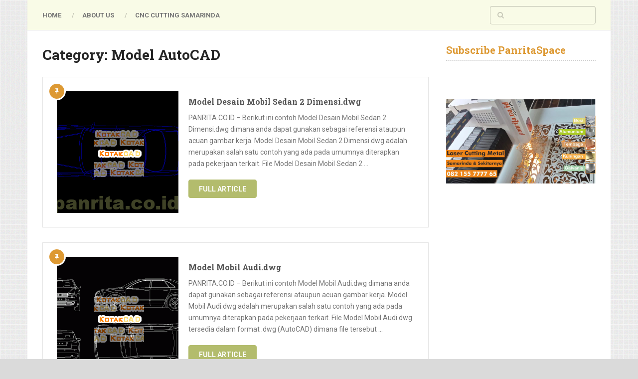

--- FILE ---
content_type: text/html; charset=UTF-8
request_url: https://panrita.co.id/kategori/model-autocad
body_size: 10828
content:
<!DOCTYPE html>
<html class="no-js" lang="en-US">
<head itemscope itemtype="http://schema.org/WebSite">
	<script data-ad-client="ca-pub-7139172517790989" async src="https://pagead2.googlesyndication.com/pagead/js/adsbygoogle.js"></script>
	
	<meta charset="UTF-8">
	<!-- Always force latest IE rendering engine (even in intranet) & Chrome Frame -->
	<!--[if IE ]>
	<meta http-equiv="X-UA-Compatible" content="IE=edge,chrome=1">
	<![endif]-->
	<link rel="profile" href="http://gmpg.org/xfn/11" />
	
		
		
		
					<meta name="viewport" content="width=device-width, initial-scale=1">
			<meta name="apple-mobile-web-app-capable" content="yes">
			<meta name="apple-mobile-web-app-status-bar-style" content="black">
		
							
		<meta itemprop="name" content="Panrita Space" />
		<meta itemprop="url" content="https://panrita.co.id" />

			<link rel="pingback" href="https://panrita.co.id/xmlrpc.php" />
	<title>Model AutoCAD Archives - Panrita Space</title>
<meta name='robots' content='max-image-preview:large' />
	<style>img:is([sizes="auto" i], [sizes^="auto," i]) { contain-intrinsic-size: 3000px 1500px }</style>
	<script type="text/javascript">document.documentElement.className = document.documentElement.className.replace( /\bno-js\b/,'js' );</script>
<!-- This site is optimized with the Yoast SEO plugin v13.3 - https://yoast.com/wordpress/plugins/seo/ -->
<meta name="robots" content="max-snippet:-1, max-image-preview:large, max-video-preview:-1"/>
<link rel="canonical" href="https://panrita.co.id/kategori/model-autocad" />
<meta property="og:locale" content="en_US" />
<meta property="og:type" content="object" />
<meta property="og:title" content="Model AutoCAD Archives - Panrita Space" />
<meta property="og:url" content="https://panrita.co.id/kategori/model-autocad" />
<meta property="og:site_name" content="Panrita Space" />
<meta name="twitter:card" content="summary_large_image" />
<meta name="twitter:title" content="Model AutoCAD Archives - Panrita Space" />
<script type='application/ld+json' class='yoast-schema-graph yoast-schema-graph--main'>{"@context":"https://schema.org","@graph":[{"@type":"WebSite","@id":"https://panrita.co.id/#website","url":"https://panrita.co.id/","name":"Panritas BLOG","inLanguage":"en-US","description":"Panrita&#039;s BLOG","publisher":{"@id":"https://panrita.co.id/#/schema/person/"},"potentialAction":[{"@type":"SearchAction","target":"https://panrita.co.id/?s={search_term_string}","query-input":"required name=search_term_string"}]},{"@type":"CollectionPage","@id":"https://panrita.co.id/kategori/model-autocad#webpage","url":"https://panrita.co.id/kategori/model-autocad","name":"Model AutoCAD Archives - Panrita Space","isPartOf":{"@id":"https://panrita.co.id/#website"},"inLanguage":"en-US"}]}</script>
<!-- / Yoast SEO plugin. -->

<link rel='dns-prefetch' href='//www.google.com' />
<link rel="alternate" type="application/rss+xml" title="Panrita Space &raquo; Feed" href="https://panrita.co.id/feed" />
<link rel="alternate" type="application/rss+xml" title="Panrita Space &raquo; Comments Feed" href="https://panrita.co.id/comments/feed" />
<link rel="alternate" type="application/rss+xml" title="Panrita Space &raquo; Model AutoCAD Category Feed" href="https://panrita.co.id/kategori/model-autocad/feed" />
<script type="text/javascript">
/* <![CDATA[ */
window._wpemojiSettings = {"baseUrl":"https:\/\/s.w.org\/images\/core\/emoji\/16.0.1\/72x72\/","ext":".png","svgUrl":"https:\/\/s.w.org\/images\/core\/emoji\/16.0.1\/svg\/","svgExt":".svg","source":{"concatemoji":"https:\/\/panrita.co.id\/wp-includes\/js\/wp-emoji-release.min.js"}};
/*! This file is auto-generated */
!function(s,n){var o,i,e;function c(e){try{var t={supportTests:e,timestamp:(new Date).valueOf()};sessionStorage.setItem(o,JSON.stringify(t))}catch(e){}}function p(e,t,n){e.clearRect(0,0,e.canvas.width,e.canvas.height),e.fillText(t,0,0);var t=new Uint32Array(e.getImageData(0,0,e.canvas.width,e.canvas.height).data),a=(e.clearRect(0,0,e.canvas.width,e.canvas.height),e.fillText(n,0,0),new Uint32Array(e.getImageData(0,0,e.canvas.width,e.canvas.height).data));return t.every(function(e,t){return e===a[t]})}function u(e,t){e.clearRect(0,0,e.canvas.width,e.canvas.height),e.fillText(t,0,0);for(var n=e.getImageData(16,16,1,1),a=0;a<n.data.length;a++)if(0!==n.data[a])return!1;return!0}function f(e,t,n,a){switch(t){case"flag":return n(e,"\ud83c\udff3\ufe0f\u200d\u26a7\ufe0f","\ud83c\udff3\ufe0f\u200b\u26a7\ufe0f")?!1:!n(e,"\ud83c\udde8\ud83c\uddf6","\ud83c\udde8\u200b\ud83c\uddf6")&&!n(e,"\ud83c\udff4\udb40\udc67\udb40\udc62\udb40\udc65\udb40\udc6e\udb40\udc67\udb40\udc7f","\ud83c\udff4\u200b\udb40\udc67\u200b\udb40\udc62\u200b\udb40\udc65\u200b\udb40\udc6e\u200b\udb40\udc67\u200b\udb40\udc7f");case"emoji":return!a(e,"\ud83e\udedf")}return!1}function g(e,t,n,a){var r="undefined"!=typeof WorkerGlobalScope&&self instanceof WorkerGlobalScope?new OffscreenCanvas(300,150):s.createElement("canvas"),o=r.getContext("2d",{willReadFrequently:!0}),i=(o.textBaseline="top",o.font="600 32px Arial",{});return e.forEach(function(e){i[e]=t(o,e,n,a)}),i}function t(e){var t=s.createElement("script");t.src=e,t.defer=!0,s.head.appendChild(t)}"undefined"!=typeof Promise&&(o="wpEmojiSettingsSupports",i=["flag","emoji"],n.supports={everything:!0,everythingExceptFlag:!0},e=new Promise(function(e){s.addEventListener("DOMContentLoaded",e,{once:!0})}),new Promise(function(t){var n=function(){try{var e=JSON.parse(sessionStorage.getItem(o));if("object"==typeof e&&"number"==typeof e.timestamp&&(new Date).valueOf()<e.timestamp+604800&&"object"==typeof e.supportTests)return e.supportTests}catch(e){}return null}();if(!n){if("undefined"!=typeof Worker&&"undefined"!=typeof OffscreenCanvas&&"undefined"!=typeof URL&&URL.createObjectURL&&"undefined"!=typeof Blob)try{var e="postMessage("+g.toString()+"("+[JSON.stringify(i),f.toString(),p.toString(),u.toString()].join(",")+"));",a=new Blob([e],{type:"text/javascript"}),r=new Worker(URL.createObjectURL(a),{name:"wpTestEmojiSupports"});return void(r.onmessage=function(e){c(n=e.data),r.terminate(),t(n)})}catch(e){}c(n=g(i,f,p,u))}t(n)}).then(function(e){for(var t in e)n.supports[t]=e[t],n.supports.everything=n.supports.everything&&n.supports[t],"flag"!==t&&(n.supports.everythingExceptFlag=n.supports.everythingExceptFlag&&n.supports[t]);n.supports.everythingExceptFlag=n.supports.everythingExceptFlag&&!n.supports.flag,n.DOMReady=!1,n.readyCallback=function(){n.DOMReady=!0}}).then(function(){return e}).then(function(){var e;n.supports.everything||(n.readyCallback(),(e=n.source||{}).concatemoji?t(e.concatemoji):e.wpemoji&&e.twemoji&&(t(e.twemoji),t(e.wpemoji)))}))}((window,document),window._wpemojiSettings);
/* ]]> */
</script>
<link rel='stylesheet' id='yarppWidgetCss-css' href='https://panrita.co.id/wp-content/plugins/yet-another-related-posts-plugin/style/widget.css' type='text/css' media='all' />
<link rel='stylesheet' id='gsc_style-css' href='https://panrita.co.id/wp-content/plugins/google-custom-search/css/smoothness/jquery-ui.theme.min.css' type='text/css' media='all' />
<link rel='stylesheet' id='gsc_style_search_bar-css' href='http://www.google.com/cse/style/look/minimalist.css' type='text/css' media='all' />
<link rel='stylesheet' id='gsc_style_search_bar_more-css' href='https://panrita.co.id/wp-content/plugins/google-custom-search/css/gsc.css' type='text/css' media='all' />
<style id='wp-emoji-styles-inline-css' type='text/css'>

	img.wp-smiley, img.emoji {
		display: inline !important;
		border: none !important;
		box-shadow: none !important;
		height: 1em !important;
		width: 1em !important;
		margin: 0 0.07em !important;
		vertical-align: -0.1em !important;
		background: none !important;
		padding: 0 !important;
	}
</style>
<link rel='stylesheet' id='wp-block-library-css' href='https://panrita.co.id/wp-includes/css/dist/block-library/style.min.css' type='text/css' media='all' />
<style id='classic-theme-styles-inline-css' type='text/css'>
/*! This file is auto-generated */
.wp-block-button__link{color:#fff;background-color:#32373c;border-radius:9999px;box-shadow:none;text-decoration:none;padding:calc(.667em + 2px) calc(1.333em + 2px);font-size:1.125em}.wp-block-file__button{background:#32373c;color:#fff;text-decoration:none}
</style>
<style id='global-styles-inline-css' type='text/css'>
:root{--wp--preset--aspect-ratio--square: 1;--wp--preset--aspect-ratio--4-3: 4/3;--wp--preset--aspect-ratio--3-4: 3/4;--wp--preset--aspect-ratio--3-2: 3/2;--wp--preset--aspect-ratio--2-3: 2/3;--wp--preset--aspect-ratio--16-9: 16/9;--wp--preset--aspect-ratio--9-16: 9/16;--wp--preset--color--black: #000000;--wp--preset--color--cyan-bluish-gray: #abb8c3;--wp--preset--color--white: #ffffff;--wp--preset--color--pale-pink: #f78da7;--wp--preset--color--vivid-red: #cf2e2e;--wp--preset--color--luminous-vivid-orange: #ff6900;--wp--preset--color--luminous-vivid-amber: #fcb900;--wp--preset--color--light-green-cyan: #7bdcb5;--wp--preset--color--vivid-green-cyan: #00d084;--wp--preset--color--pale-cyan-blue: #8ed1fc;--wp--preset--color--vivid-cyan-blue: #0693e3;--wp--preset--color--vivid-purple: #9b51e0;--wp--preset--gradient--vivid-cyan-blue-to-vivid-purple: linear-gradient(135deg,rgba(6,147,227,1) 0%,rgb(155,81,224) 100%);--wp--preset--gradient--light-green-cyan-to-vivid-green-cyan: linear-gradient(135deg,rgb(122,220,180) 0%,rgb(0,208,130) 100%);--wp--preset--gradient--luminous-vivid-amber-to-luminous-vivid-orange: linear-gradient(135deg,rgba(252,185,0,1) 0%,rgba(255,105,0,1) 100%);--wp--preset--gradient--luminous-vivid-orange-to-vivid-red: linear-gradient(135deg,rgba(255,105,0,1) 0%,rgb(207,46,46) 100%);--wp--preset--gradient--very-light-gray-to-cyan-bluish-gray: linear-gradient(135deg,rgb(238,238,238) 0%,rgb(169,184,195) 100%);--wp--preset--gradient--cool-to-warm-spectrum: linear-gradient(135deg,rgb(74,234,220) 0%,rgb(151,120,209) 20%,rgb(207,42,186) 40%,rgb(238,44,130) 60%,rgb(251,105,98) 80%,rgb(254,248,76) 100%);--wp--preset--gradient--blush-light-purple: linear-gradient(135deg,rgb(255,206,236) 0%,rgb(152,150,240) 100%);--wp--preset--gradient--blush-bordeaux: linear-gradient(135deg,rgb(254,205,165) 0%,rgb(254,45,45) 50%,rgb(107,0,62) 100%);--wp--preset--gradient--luminous-dusk: linear-gradient(135deg,rgb(255,203,112) 0%,rgb(199,81,192) 50%,rgb(65,88,208) 100%);--wp--preset--gradient--pale-ocean: linear-gradient(135deg,rgb(255,245,203) 0%,rgb(182,227,212) 50%,rgb(51,167,181) 100%);--wp--preset--gradient--electric-grass: linear-gradient(135deg,rgb(202,248,128) 0%,rgb(113,206,126) 100%);--wp--preset--gradient--midnight: linear-gradient(135deg,rgb(2,3,129) 0%,rgb(40,116,252) 100%);--wp--preset--font-size--small: 13px;--wp--preset--font-size--medium: 20px;--wp--preset--font-size--large: 36px;--wp--preset--font-size--x-large: 42px;--wp--preset--spacing--20: 0.44rem;--wp--preset--spacing--30: 0.67rem;--wp--preset--spacing--40: 1rem;--wp--preset--spacing--50: 1.5rem;--wp--preset--spacing--60: 2.25rem;--wp--preset--spacing--70: 3.38rem;--wp--preset--spacing--80: 5.06rem;--wp--preset--shadow--natural: 6px 6px 9px rgba(0, 0, 0, 0.2);--wp--preset--shadow--deep: 12px 12px 50px rgba(0, 0, 0, 0.4);--wp--preset--shadow--sharp: 6px 6px 0px rgba(0, 0, 0, 0.2);--wp--preset--shadow--outlined: 6px 6px 0px -3px rgba(255, 255, 255, 1), 6px 6px rgba(0, 0, 0, 1);--wp--preset--shadow--crisp: 6px 6px 0px rgba(0, 0, 0, 1);}:where(.is-layout-flex){gap: 0.5em;}:where(.is-layout-grid){gap: 0.5em;}body .is-layout-flex{display: flex;}.is-layout-flex{flex-wrap: wrap;align-items: center;}.is-layout-flex > :is(*, div){margin: 0;}body .is-layout-grid{display: grid;}.is-layout-grid > :is(*, div){margin: 0;}:where(.wp-block-columns.is-layout-flex){gap: 2em;}:where(.wp-block-columns.is-layout-grid){gap: 2em;}:where(.wp-block-post-template.is-layout-flex){gap: 1.25em;}:where(.wp-block-post-template.is-layout-grid){gap: 1.25em;}.has-black-color{color: var(--wp--preset--color--black) !important;}.has-cyan-bluish-gray-color{color: var(--wp--preset--color--cyan-bluish-gray) !important;}.has-white-color{color: var(--wp--preset--color--white) !important;}.has-pale-pink-color{color: var(--wp--preset--color--pale-pink) !important;}.has-vivid-red-color{color: var(--wp--preset--color--vivid-red) !important;}.has-luminous-vivid-orange-color{color: var(--wp--preset--color--luminous-vivid-orange) !important;}.has-luminous-vivid-amber-color{color: var(--wp--preset--color--luminous-vivid-amber) !important;}.has-light-green-cyan-color{color: var(--wp--preset--color--light-green-cyan) !important;}.has-vivid-green-cyan-color{color: var(--wp--preset--color--vivid-green-cyan) !important;}.has-pale-cyan-blue-color{color: var(--wp--preset--color--pale-cyan-blue) !important;}.has-vivid-cyan-blue-color{color: var(--wp--preset--color--vivid-cyan-blue) !important;}.has-vivid-purple-color{color: var(--wp--preset--color--vivid-purple) !important;}.has-black-background-color{background-color: var(--wp--preset--color--black) !important;}.has-cyan-bluish-gray-background-color{background-color: var(--wp--preset--color--cyan-bluish-gray) !important;}.has-white-background-color{background-color: var(--wp--preset--color--white) !important;}.has-pale-pink-background-color{background-color: var(--wp--preset--color--pale-pink) !important;}.has-vivid-red-background-color{background-color: var(--wp--preset--color--vivid-red) !important;}.has-luminous-vivid-orange-background-color{background-color: var(--wp--preset--color--luminous-vivid-orange) !important;}.has-luminous-vivid-amber-background-color{background-color: var(--wp--preset--color--luminous-vivid-amber) !important;}.has-light-green-cyan-background-color{background-color: var(--wp--preset--color--light-green-cyan) !important;}.has-vivid-green-cyan-background-color{background-color: var(--wp--preset--color--vivid-green-cyan) !important;}.has-pale-cyan-blue-background-color{background-color: var(--wp--preset--color--pale-cyan-blue) !important;}.has-vivid-cyan-blue-background-color{background-color: var(--wp--preset--color--vivid-cyan-blue) !important;}.has-vivid-purple-background-color{background-color: var(--wp--preset--color--vivid-purple) !important;}.has-black-border-color{border-color: var(--wp--preset--color--black) !important;}.has-cyan-bluish-gray-border-color{border-color: var(--wp--preset--color--cyan-bluish-gray) !important;}.has-white-border-color{border-color: var(--wp--preset--color--white) !important;}.has-pale-pink-border-color{border-color: var(--wp--preset--color--pale-pink) !important;}.has-vivid-red-border-color{border-color: var(--wp--preset--color--vivid-red) !important;}.has-luminous-vivid-orange-border-color{border-color: var(--wp--preset--color--luminous-vivid-orange) !important;}.has-luminous-vivid-amber-border-color{border-color: var(--wp--preset--color--luminous-vivid-amber) !important;}.has-light-green-cyan-border-color{border-color: var(--wp--preset--color--light-green-cyan) !important;}.has-vivid-green-cyan-border-color{border-color: var(--wp--preset--color--vivid-green-cyan) !important;}.has-pale-cyan-blue-border-color{border-color: var(--wp--preset--color--pale-cyan-blue) !important;}.has-vivid-cyan-blue-border-color{border-color: var(--wp--preset--color--vivid-cyan-blue) !important;}.has-vivid-purple-border-color{border-color: var(--wp--preset--color--vivid-purple) !important;}.has-vivid-cyan-blue-to-vivid-purple-gradient-background{background: var(--wp--preset--gradient--vivid-cyan-blue-to-vivid-purple) !important;}.has-light-green-cyan-to-vivid-green-cyan-gradient-background{background: var(--wp--preset--gradient--light-green-cyan-to-vivid-green-cyan) !important;}.has-luminous-vivid-amber-to-luminous-vivid-orange-gradient-background{background: var(--wp--preset--gradient--luminous-vivid-amber-to-luminous-vivid-orange) !important;}.has-luminous-vivid-orange-to-vivid-red-gradient-background{background: var(--wp--preset--gradient--luminous-vivid-orange-to-vivid-red) !important;}.has-very-light-gray-to-cyan-bluish-gray-gradient-background{background: var(--wp--preset--gradient--very-light-gray-to-cyan-bluish-gray) !important;}.has-cool-to-warm-spectrum-gradient-background{background: var(--wp--preset--gradient--cool-to-warm-spectrum) !important;}.has-blush-light-purple-gradient-background{background: var(--wp--preset--gradient--blush-light-purple) !important;}.has-blush-bordeaux-gradient-background{background: var(--wp--preset--gradient--blush-bordeaux) !important;}.has-luminous-dusk-gradient-background{background: var(--wp--preset--gradient--luminous-dusk) !important;}.has-pale-ocean-gradient-background{background: var(--wp--preset--gradient--pale-ocean) !important;}.has-electric-grass-gradient-background{background: var(--wp--preset--gradient--electric-grass) !important;}.has-midnight-gradient-background{background: var(--wp--preset--gradient--midnight) !important;}.has-small-font-size{font-size: var(--wp--preset--font-size--small) !important;}.has-medium-font-size{font-size: var(--wp--preset--font-size--medium) !important;}.has-large-font-size{font-size: var(--wp--preset--font-size--large) !important;}.has-x-large-font-size{font-size: var(--wp--preset--font-size--x-large) !important;}
:where(.wp-block-post-template.is-layout-flex){gap: 1.25em;}:where(.wp-block-post-template.is-layout-grid){gap: 1.25em;}
:where(.wp-block-columns.is-layout-flex){gap: 2em;}:where(.wp-block-columns.is-layout-grid){gap: 2em;}
:root :where(.wp-block-pullquote){font-size: 1.5em;line-height: 1.6;}
</style>
<link rel='stylesheet' id='contact-form-7-css' href='https://panrita.co.id/wp-content/plugins/contact-form-7/includes/css/styles.css' type='text/css' media='all' />
<link rel='stylesheet' id='ad-sense-stylesheet-css' href='https://panrita.co.id/wp-content/themes/mts_ad_sense/style.css' type='text/css' media='all' />
<style id='ad-sense-stylesheet-inline-css' type='text/css'>

		body {background-color:#dadada;background-image:url(https://panrita.co.id/wp-content/themes/mts_ad_sense/images/pattern37.png);}
		.text-info {background-color:#dd9933;background-repeat:repeat;background-attachment:scroll;background-position:left top;background-size:cover;}
		#header, .navigation.mobile-menu-wrapper {background-color:#e6ee9c;background-image:url(https://panrita.co.id/wp-content/themes/mts_ad_sense/images/pattern34.png);}
		.navigation-wrap, .navigation ul ul, .navigation.mobile-menu-wrapper {background-color:#f9fbe7;background-image:url(https://panrita.co.id/wp-content/themes/mts_ad_sense/images/nobg.png);}
		.navigation ul ul:before { border-bottom-color: #f9fbe7}
		.footer-header, .toplink {background-color:#b3bc6d;background-image:url(https://panrita.co.id/wp-content/themes/mts_ad_sense/images/nobg.png);}
		.footer-widgets {background-color:#353535;background-image:url(https://panrita.co.id/wp-content/themes/mts_ad_sense/images/nobg.png);}
		.copyrights {background-color:#e6ee9c;background-image:url(https://panrita.co.id/wp-content/themes/mts_ad_sense/images/nobg.png);}
		.navigation-banner {background-color:#252525}

		.latestPost .post-image:hover .post-format-icons, .currenttext, .pagination a:hover,
		#commentform input#submit, #load-posts a, .contact-form input[type='submit'],
		.advanced-recent-posts li .post-img:hover .post-format-icons, .popular-posts li .post-img:hover .post-format-icons, .category-posts li .post-img:hover .post-format-icons, .related-posts-widget li .post-img:hover .post-format-icons, .author-posts-widget li .post-img:hover .post-format-icons, .latestPost .readMore a, .featured-thumbnail, .currenttext, .page-numbers.current, .pagination .nav-previous a, .pagination .nav-next a, .pagination a.next, .pagination a.prev, .ball-pulse > div, .pace .pace-progress {
			background-color:#b3bc6d;
		}

		.text-info .text { color: #ffffff; }
		.text-info .readMore a { background-color: #b3bc6d; }

		a, #site-header .navigation ul.menu > li.current-menu-item > a, #site-header .navigation ul.menu > li:hover > a,
		#site-header .navigation ul.sub-menu > li:hover > a, #site-header #primary-navigation a:hover, .single_post .post-info .theauthor a, #comments h4.total-comments span { color: #b3bc6d; }

		.contact-form input[type='submit'], .latestPost .readMore a, .currenttext, .page-numbers.current, .pagination .nav-previous a, .pagination .nav-next a, .pagination a.next, .pagination a.prev {
			border-color: #b3bc6d;
		}

		.latestPost .post-image:hover .post-format-icons, .advanced-recent-posts li .post-img:hover .post-format-icons,
		.popular-posts li .post-img:hover .post-format-icons, .category-posts li .post-img:hover .post-format-icons, 
		.related-posts-widget li .post-img:hover .post-format-icons, .author-posts-widget li .post-img:hover .post-format-icons {
			box-shadow: 0 0 0 4px #b3bc6d;
		}

		.latestPost .post-format-icons, .advanced-recent-posts li .post-format-icons, .popular-posts li .post-format-icons, .category-posts li .post-format-icons, .related-posts-widget li .post-format-icons, .author-posts-widget li .post-format-icons, .widget .wpt_widget_content #tags-tab-content ul li a:hover, body .owl-prev, body .owl-next, .contact-form input[type='submit']:hover, .text-info .readMore a:hover, .text-info .readMore a:focus, .text-info .readMore a:active, .tagcloud a:hover, .tagcloud a:focus, .tagcloud a:active, .tags a:hover, .tags a:focus, .tags a:active, #site-footer .tagcloud a:hover, .thecomment a:hover, .thecomment a:focus, .thecomment a:active, .latestPost .readMore a:hover, .latestPost .readMore a:focus, .latestPost .readMore a:active, .toplink:hover, .pagination .nav-previous a:hover, .pagination .nav-next a:hover, .pagination a.next:hover, .pagination a.prev:hover, #commentform input#submit:hover, .single-button > div a:hover, #load-posts a:hover, #load-posts a:focus, #load-posts a:active, .contact-form input[type='submit']:hover, .commentlist .navigation a:hover, .blocker-notice .refresh-button, .review-type-star.latestPost-review-wrapper, .review-type-star.latestPost-review-wrapper i, .latestPost .review-type-circle.latestPost-review-wrapper, .latestPost-review-wrapper {
		  background-color:#dd9933;
		  border-color:#dd9933;
		  color: #fff;	 
		}

		a:hover, .latestPost .title a:hover, .postauthor h5 a:hover, .single_post .post-info .theauthor a:hover, .widget.widget_nav_menu li:hover > a, .widget.widget_nav_menu li:hover > .toggle-caret, .widget li.active > .toggle-caret, .comment-meta a, .reply a:hover, .default-post-info.post-info .thecomment a:hover, .single_post .post-info .thecomment a:hover, .copyrights .to-top a:hover, .woocommerce .woocommerce-breadcrumb a:hover {
			color: #dd9933;
		}

		.widget li a:hover, .widget .wpt_widget_content .wpt-pagination a:hover, 
		.widget .wp_review_tab_widget_content .wp-review-tab-pagination a:hover, .ajax-search-results li a:hover {
		   color: #dd9933!important;   
		}

		.widget .wpt_widget_content .tab_title.selected a,  .widget .wp_review_tab_widget_content .tab_title.selected a {
			border-color: #b3bc6d!important;
			background-color:#b3bc6d!important;	 
		}

		.widget .wpt_widget_content .has-4-tabs .tab_title.selected:nth-child(even) a, .widget .wpt_widget_content .tab_title.selected:last-child a, .widget .wp_review_tab_widget_content .has-4-tabs .tab_title.selected:nth-child(even) a, .widget .wp_review_tab_widget_content .tab_title.selected:last-child a {
			border-right-color: #b3bc6d!important;
		}

		.single .pagination > .current > .currenttext { border: 1px solid #b3bc6d!important; }

		.woocommerce nav.woocommerce-pagination ul li span.current, .woocommerce-page nav.woocommerce-pagination ul li span.current, .woocommerce #content nav.woocommerce-pagination ul li span.current, .woocommerce-page #content nav.woocommerce-pagination ul li span.current, .woocommerce nav.woocommerce-pagination ul li a:hover, .woocommerce-page nav.woocommerce-pagination ul li a:hover, .woocommerce #content nav.woocommerce-pagination ul li a:hover, .woocommerce-page #content nav.woocommerce-pagination ul li a:hover, .woocommerce nav.woocommerce-pagination ul li a:focus, .woocommerce-page nav.woocommerce-pagination ul li a:focus, .woocommerce #content nav.woocommerce-pagination ul li a:focus, .woocommerce-page #content nav.woocommerce-pagination ul li a:focus, .woocommerce input[type='submit'], .woocommerce div.product form.cart .button, .woocommerce-page div.product form.cart .button, .woocommerce #content div.product form.cart .button, .woocommerce-page #content div.product form.cart .button, .woocommerce a.button, .woocommerce-page a.button, .woocommerce button.button, .woocommerce-page button.button, .woocommerce input.button, .woocommerce-page input.button, .woocommerce #respond input#submit, .woocommerce-page #respond input#submit, .woocommerce #content input.button, .woocommerce-page #content input.button {
			border-color: #b3bc6d!important;
			background-color:#b3bc6d!important;
		}
  
		
		.shareit { top: 282px; left: auto; margin: 0 0 0 -123px; width: 90px; position: fixed; padding: 5px; border:none; border-right: 0;}
		.share-item {margin: 2px;}
		
		
		
		
		#header .logo-wrap, .widget-header { display: none; }
		.footer-header .logo-wrap, .widget-header { display: none; }
		#header { min-height: 0; }
		.footer-header { min-height: 0; position: absolute; background: 0; } #site-footer { overflow: visible; } .toplink { position: absolute; right: 30px; }
		
		
		a, #site-header .navigation ul.menu > li.menu-item-2443 > a, #site-header .navigation ul.menu > li:hover > a, #site-header .navigation ul.sub-menu > li:hover > a, #site-header #primary-navigation a:hover, .single_post .post-info .theauthor a, #comments h4.total-comments span {
    color: #f57f17;
}
			
</style>
<link rel='stylesheet' id='magnificPopup-css' href='https://panrita.co.id/wp-content/themes/mts_ad_sense/css/magnific-popup.css' type='text/css' media='all' />
<link rel='stylesheet' id='fontawesome-css' href='https://panrita.co.id/wp-content/themes/mts_ad_sense/css/font-awesome.min.css' type='text/css' media='all' />
<link rel='stylesheet' id='responsive-css' href='https://panrita.co.id/wp-content/themes/mts_ad_sense/css/responsive.css' type='text/css' media='all' />
<script type="text/javascript" src="https://panrita.co.id/wp-includes/js/jquery/jquery.min.js" id="jquery-core-js"></script>
<script type="text/javascript" src="https://panrita.co.id/wp-includes/js/jquery/jquery-migrate.min.js" id="jquery-migrate-js"></script>
<script type="text/javascript" src="https://panrita.co.id/wp-content/plugins/google-custom-search/js/gsc.js" id="gsc_dialog-js"></script>
<script type="text/javascript" src="http://www.google.com/jsapi" id="gsc_jsapi-js"></script>
<script type="text/javascript" id="customscript-js-extra">
/* <![CDATA[ */
var mts_customscript = {"responsive":"1","nav_menu":"primary"};
/* ]]> */
</script>
<script type="text/javascript" async="async" src="https://panrita.co.id/wp-content/themes/mts_ad_sense/js/customscript.js" id="customscript-js"></script>
<link rel="https://api.w.org/" href="https://panrita.co.id/wp-json/" /><link rel="alternate" title="JSON" type="application/json" href="https://panrita.co.id/wp-json/wp/v2/categories/183" /><link rel="EditURI" type="application/rsd+xml" title="RSD" href="https://panrita.co.id/xmlrpc.php?rsd" />
<meta name="generator" content="WordPress 6.8.3" />
<link href="//fonts.googleapis.com/css?family=Roboto+Slab:700|Roboto:700|Roboto:normal&amp;subset=vietnamese" rel="stylesheet" type="text/css">
<style type="text/css">
#header h1, #header h2, .footer-header #logo { font-family: 'Roboto Slab'; font-weight: 700; font-size: 28px; color: #c77c02; }
#primary-navigation a { font-family: 'Roboto'; font-weight: 700; font-size: 13px; color: #757575;text-transform: uppercase; }
.latestPost .title a { font-family: 'Roboto Slab'; font-weight: 700; font-size: 16px; color: #555555; }
.single-title { font-family: 'Roboto'; font-weight: 700; font-size: 30px; color: #252525; }
body { font-family: 'Roboto'; font-weight: normal; font-size: 14px; color: #757575; }
.sidebar .widget h3 { font-family: 'Roboto Slab'; font-weight: 700; font-size: 20px; color: #dd9933; }
.sidebar .widget { font-family: 'Roboto'; font-weight: normal; font-size: 14px; color: #555555; }
.sidebar .widget li .post-title a, .sidebar .widget li .entry-title a { font-family: 'Roboto Slab'; font-weight: 700; font-size: 16px; color: #555555; }
#site-footer .widget h3 { font-family: 'Roboto Slab'; font-weight: 700; font-size: 20px; color: #c77c02; }
#site-footer { font-family: 'Roboto'; font-weight: 700; font-size: 14px; color: #dd9933; }
#site-footer .widget li .post-title a, #site-footer .widget li .entry-title a { font-family: 'Roboto Slab'; font-weight: 700; font-size: 14px; color: #dd9933; }
h1 { font-family: 'Roboto Slab'; font-weight: 700; font-size: 28px; color: #252525; }
h2 { font-family: 'Roboto Slab'; font-weight: 700; font-size: 24px; color: #252525; }
h3 { font-family: 'Roboto Slab'; font-weight: 700; font-size: 22px; color: #252525; }
h4 { font-family: 'Roboto Slab'; font-weight: 700; font-size: 20px; color: #252525; }
h5 { font-family: 'Roboto Slab'; font-weight: 700; font-size: 18px; color: #252525; }
h6 { font-family: 'Roboto Slab'; font-weight: 700; font-size: 16px; color: #252525; }
</style>
	
	<script async src="//pagead2.googlesyndication.com/pagead/js/adsbygoogle.js"></script>
	<script>
     (adsbygoogle = window.adsbygoogle || []).push({
          google_ad_client: "ca-pub-7139172517790989",
          enable_page_level_ads: true
     });
	</script>
	<script async custom-element="amp-auto-ads"
        src="https://cdn.ampproject.org/v0/amp-auto-ads-0.1.js">
	</script>
	<meta name="google-site-verification" content="4bsTgtfpgtereKQmkkZYaDq_rLF_HIGolzGTM0hGBbQ" />
	<meta property="fb:pages" content="406445596095068" />
<meta name="p:domain_verify" content="7a499b65b0273aa5a5fb77493b9d23a5"/>
</head>
<body id="blog" class="archive category category-model-autocad category-183 wp-theme-mts_ad_sense main" itemscope itemtype="http://schema.org/WebPage">
		<div id="fb-root"></div>
	<script>
  window.fbAsyncInit = function() {
    FB.init({
      appId      : '897115307576221',
      xfbml      : true,
      version    : 'v12.0'
    });
    FB.AppEvents.logPageView();
  };

  (function(d, s, id){
     var js, fjs = d.getElementsByTagName(s)[0];
     if (d.getElementById(id)) {return;}
     js = d.createElement(s); js.id = id;
     js.src = "https://connect.facebook.net/en_US/sdk.js";
     fjs.parentNode.insertBefore(js, fjs);
   }(document, 'script', 'facebook-jssdk'));
</script>
	
<script>(function(d, s, id) {
  var js, fjs = d.getElementsByTagName(s)[0];
  if (d.getElementById(id)) return;
  js = d.createElement(s); js.id = id;
  js.src = 'https://connect.facebook.net/id_ID/sdk.js#xfbml=1&version=v3.2';
  fjs.parentNode.insertBefore(js, fjs);
}(document, 'script', 'facebook-jssdk'));</script>	
	<div class="main-container hide-content">
		<header id="site-header" role="banner" itemscope itemtype="http://schema.org/WPHeader">
	  		<div class="container">	
	  			<div id="header">
					<div class="logo-wrap">
																					<h2 id="logo" class="text-logo" itemprop="headline">
									<a href="https://panrita.co.id">Panrita Space</a>
								</h2><!-- END #logo -->
														<div class="site-description" itemprop="description">
								Panrita&#039;s BLOG							</div>
											</div>
									</div><!--#header-->
												<div class="clear" id="catcher"></div>
					<div class="navigation-wrap sticky-navigation">
						 				   					<div id="primary-navigation" role="navigation" itemscope itemtype="http://schema.org/SiteNavigationElement">
			  				<a href="#" id="pull" class="toggle-mobile-menu">Menu</a>
			  				<nav class="navigation clearfix mobile-menu-wrapper">
																	<ul id="menu-menu-utama" class="menu clearfix"><li id="menu-item-4009" class="menu-item menu-item-type-custom menu-item-object-custom menu-item-home menu-item-4009"><a href="https://panrita.co.id/">Home</a></li>
<li id="menu-item-2442" class="menu-item menu-item-type-post_type menu-item-object-page menu-item-2442"><a href="https://panrita.co.id/about">About US</a></li>
<li id="menu-item-2397" class="menu-item menu-item-type-custom menu-item-object-custom menu-item-2397"><a href="https://www.youtube.com/@panritaspace?sub_confirmation=1">CNC Cutting Samarinda</a></li>
</ul>															</nav>
		   				</div>
		  					  									<div id="search-6" class="widget widget_search">
							<form method="get" id="searchform" class="search-form" action="https://panrita.co.id" _lpchecked="1">
	<fieldset>
		<input type="text" name="s" id="s" value="" autocomplete="off" />
		<i id="search-image" class="sbutton fa fa-search"></i>
	</fieldset>
</form>
							</div><!-- END #search-6 -->
		  									
						
					</div>
						
												</div>
		</header>
<div id="page" class="page-traditional">
	<div class="article">
		<div id="content_box">
			<h1 class="postsby">
				<span>Category: <span>Model AutoCAD</span></span>
			</h1>
												<article class="latestPost excerpt ">
						
		<a href="https://panrita.co.id/2992/model-desain-mobil-sedan-2-dimensi-dwg.htm" title="Model Desain Mobil Sedan 2 Dimensi.dwg" rel="nofollow" class="post-image post-image-left">
			<div class="post-format-icons"><i class="fa fa-thumb-tack"></i></div><div class="featured-thumbnail "><img width="244" height="244" src="" class="attachment-ad-sense-traditional size-ad-sense-traditional wp-post-image" alt="" title="" decoding="async" fetchpriority="high" srcset="" sizes="(max-width: 244px) 100vw, 244px" data-layzr="https://panrita.co.id/wp-content/uploads/2019/07/Desain-Mobil-Sedan-2-Dimensi-244x244.png" data-layzr-srcset="https://panrita.co.id/wp-content/uploads/2019/07/Desain-Mobil-Sedan-2-Dimensi-244x244.png 244w, https://panrita.co.id/wp-content/uploads/2019/07/Desain-Mobil-Sedan-2-Dimensi-150x150.png 150w, https://panrita.co.id/wp-content/uploads/2019/07/Desain-Mobil-Sedan-2-Dimensi-65x65.png 65w" />				</div>					</a>
		<header>
							<div class="post-info default-post-info">
									</div>
			 
			<h2 class="title front-view-title"><a href="https://panrita.co.id/2992/model-desain-mobil-sedan-2-dimensi-dwg.htm" title="Model Desain Mobil Sedan 2 Dimensi.dwg">Model Desain Mobil Sedan 2 Dimensi.dwg</a></h2>
							<div class="front-view-content">
					PANRITA.CO.ID &#8211; Berikut ini contoh Model Desain Mobil Sedan 2 Dimensi.dwg dimana anda dapat gunakan sebagai referensi ataupun acuan gambar kerja. Model Desain Mobil Sedan 2 Dimensi.dwg adalah merupakan salah satu contoh yang ada pada umumnya diterapkan pada pekerjaan terkait. File Model Desain Mobil Sedan 2&nbsp;&hellip;				</div>
					</header>
					<div class="latestPost-buttons">
						<div class="readMore">
			<a href="https://panrita.co.id/2992/model-desain-mobil-sedan-2-dimensi-dwg.htm" title="Model Desain Mobil Sedan 2 Dimensi.dwg">
				Full Article			</a>
		</div>
						   
			</div>
							</article><!--.post excerpt-->
									<article class="latestPost excerpt ">
						
		<a href="https://panrita.co.id/2989/model-mobil-audi-dwg.htm" title="Model Mobil Audi.dwg" rel="nofollow" class="post-image post-image-left">
			<div class="post-format-icons"><i class="fa fa-thumb-tack"></i></div><div class="featured-thumbnail "><img width="244" height="244" src="" class="attachment-ad-sense-traditional size-ad-sense-traditional wp-post-image" alt="" title="" decoding="async" srcset="" sizes="(max-width: 244px) 100vw, 244px" data-layzr="https://panrita.co.id/wp-content/uploads/2019/07/Mobil-Audi-244x244.gif" data-layzr-srcset="https://panrita.co.id/wp-content/uploads/2019/07/Mobil-Audi-244x244.gif 244w, https://panrita.co.id/wp-content/uploads/2019/07/Mobil-Audi-150x150.gif 150w, https://panrita.co.id/wp-content/uploads/2019/07/Mobil-Audi-65x65.gif 65w" />				</div>					</a>
		<header>
							<div class="post-info default-post-info">
									</div>
			 
			<h2 class="title front-view-title"><a href="https://panrita.co.id/2989/model-mobil-audi-dwg.htm" title="Model Mobil Audi.dwg">Model Mobil Audi.dwg</a></h2>
							<div class="front-view-content">
					PANRITA.CO.ID &#8211; Berikut ini contoh Model Mobil Audi.dwg dimana anda dapat gunakan sebagai referensi ataupun acuan gambar kerja. Model Mobil Audi.dwg adalah merupakan salah satu contoh yang ada pada umumnya diterapkan pada pekerjaan terkait. File Model Mobil Audi.dwg tersedia dalam format .dwg (AutoCAD) dimana file tersebut&nbsp;&hellip;				</div>
					</header>
					<div class="latestPost-buttons">
						<div class="readMore">
			<a href="https://panrita.co.id/2989/model-mobil-audi-dwg.htm" title="Model Mobil Audi.dwg">
				Full Article			</a>
		</div>
						   
			</div>
							</article><!--.post excerpt-->
									<article class="latestPost excerpt last">
						
		<a href="https://panrita.co.id/2580/model-autocad-mobil-mercedes-benz-dwg.htm" title="Model AutoCAD Mobil Mercedes-Benz.dwg" rel="nofollow" class="post-image post-image-left">
			<div class="post-format-icons"><i class="fa fa-thumb-tack"></i></div><div class="featured-thumbnail "><img width="244" height="244" src="" class="attachment-ad-sense-traditional size-ad-sense-traditional wp-post-image" alt="Model AutoCAD Mobil Mercy.dwg" title="" decoding="async" srcset="" sizes="(max-width: 244px) 100vw, 244px" data-layzr="https://panrita.co.id/wp-content/uploads/2018/11/Mobil-Mercy-244x244.gif" data-layzr-srcset="https://panrita.co.id/wp-content/uploads/2018/11/Mobil-Mercy-244x244.gif 244w, https://panrita.co.id/wp-content/uploads/2018/11/Mobil-Mercy-150x150.gif 150w, https://panrita.co.id/wp-content/uploads/2018/11/Mobil-Mercy-65x65.gif 65w" />				</div>					</a>
		<header>
							<div class="post-info default-post-info">
									</div>
			 
			<h2 class="title front-view-title"><a href="https://panrita.co.id/2580/model-autocad-mobil-mercedes-benz-dwg.htm" title="Model AutoCAD Mobil Mercedes-Benz.dwg">Model AutoCAD Mobil Mercedes-Benz.dwg</a></h2>
							<div class="front-view-content">
					PANRITA.CO.ID &#8211; Contoh Model AutoCAD Mobil Mercedes-Benz.dwg berikut ini dapat digunakan sebagai referensi ataupun acuan gambar kerja. Model AutoCAD Mobil Mercedes-Benz.dwg adalah merupakan salah satu contoh yang ada pada umumnya diterapkan pada pekerjaan terkait. File Model AutoCAD Mobil Mercedes-Benz.dwg tersedia dalam format .dwg (AutoCAD) dimana file tersebut dapat&nbsp;&hellip;				</div>
					</header>
					<div class="latestPost-buttons">
						<div class="readMore">
			<a href="https://panrita.co.id/2580/model-autocad-mobil-mercedes-benz-dwg.htm" title="Model AutoCAD Mobil Mercedes-Benz.dwg">
				Full Article			</a>
		</div>
						   
			</div>
							</article><!--.post excerpt-->
									<article class="latestPost excerpt ">
						
		<a href="https://panrita.co.id/2577/model-autocad-pohon-palem-dwg.htm" title="Model AutoCAD Pohon PALEM.dwg" rel="nofollow" class="post-image post-image-left">
			<div class="post-format-icons"><i class="fa fa-thumb-tack"></i></div><div class="featured-thumbnail "><img width="244" height="244" src="" class="attachment-ad-sense-traditional size-ad-sense-traditional wp-post-image" alt="Download Gambar Kerja DWG, Download File CAD Gratis, Download File Autocad DWG, File DWG Download Gratis, Download File AutoCAD Rumah Lengkap, Download Gambar Auto CAD DWG, Download File DWG, AutoCAD 2019, KotakCAD, Panrita," title="" decoding="async" loading="lazy" srcset="" sizes="auto, (max-width: 244px) 100vw, 244px" data-layzr="https://panrita.co.id/wp-content/uploads/2018/11/Pohon-PALM-244x244.gif" data-layzr-srcset="https://panrita.co.id/wp-content/uploads/2018/11/Pohon-PALM-244x244.gif 244w, https://panrita.co.id/wp-content/uploads/2018/11/Pohon-PALM-150x150.gif 150w, https://panrita.co.id/wp-content/uploads/2018/11/Pohon-PALM-65x65.gif 65w" />				</div>					</a>
		<header>
							<div class="post-info default-post-info">
									</div>
			 
			<h2 class="title front-view-title"><a href="https://panrita.co.id/2577/model-autocad-pohon-palem-dwg.htm" title="Model AutoCAD Pohon PALEM.dwg">Model AutoCAD Pohon PALEM.dwg</a></h2>
							<div class="front-view-content">
					PANRITA.CO.ID &#8211; Contoh Model Pohon PALEM.dwg berikut ini dapat digunakan sebagai referensi ataupun acuan gambar kerja.&nbsp;Model Pohon PALEM.dwg adalah merupakan salah satu contoh yang ada pada umumnya diterapkan pada pekerjaan terkait. File&nbsp;Model Pohon PALEM.dwg tersedia dalam format .dwg (AutoCAD) dimana file tersebut dapat di-edit (editable) yang&nbsp;&hellip;				</div>
					</header>
					<div class="latestPost-buttons">
						<div class="readMore">
			<a href="https://panrita.co.id/2577/model-autocad-pohon-palem-dwg.htm" title="Model AutoCAD Pohon PALEM.dwg">
				Full Article			</a>
		</div>
						   
			</div>
							</article><!--.post excerpt-->
																			</div>
	</div>
	<aside id="sidebar" class="sidebar c-4-12" role="complementary" itemscope itemtype="http://schema.org/WPSideBar">
	<div id="smyoutubesubscribe_widget-9" class="widget SMYouTubesubscribe_Widget"><h3 class="widget-title">Subscribe PanritaSpace</h3>		<style type="text/css">
			.dark_theme{
				padding: 8px; 
				background: rgb(85, 85, 85);
			}
		</style>
		<div class="ytsubscribe_container default_theme">
			<script src="https://apis.google.com/js/platform.js"></script>
			<div class="g-ytsubscribe" data-channelid="UCvIFXSKd5Z8uidUe-gvDHbA" data-layout="full" data-theme="default" data-count="default"></div>
		</div>
		</div><div id="block-31" class="widget widget_block widget_media_image">
<figure class="wp-block-image size-large"><img loading="lazy" decoding="async" width="1024" height="576" src="https://panrita.co.id/wp-content/uploads/2025/05/bannerig-1024x576.jpg" alt="" class="wp-image-4116" srcset="https://panrita.co.id/wp-content/uploads/2025/05/bannerig-1024x576.jpg 1024w, https://panrita.co.id/wp-content/uploads/2025/05/bannerig-300x169.jpg 300w, https://panrita.co.id/wp-content/uploads/2025/05/bannerig-768x432.jpg 768w, https://panrita.co.id/wp-content/uploads/2025/05/bannerig.jpg 1279w" sizes="auto, (max-width: 1024px) 100vw, 1024px" /></figure>
</div><div id="block-29" class="widget widget_block">
<figure class="wp-block-embed is-type-video is-provider-youtube wp-block-embed-youtube wp-embed-aspect-16-9 wp-has-aspect-ratio"><div class="wp-block-embed__wrapper">
<div class="flex-video flex-video-youtube"><iframe loading="lazy" title="belajar robot kuka fiber laser cutting material stainless #robotfiberlaser #cuttinglasersamarinda" width="720" height="405" src="https://www.youtube.com/embed/nYSiLPhOhNk?feature=oembed" frameborder="0" allow="accelerometer; autoplay; clipboard-write; encrypted-media; gyroscope; picture-in-picture; web-share" referrerpolicy="strict-origin-when-cross-origin" allowfullscreen></iframe></div>
</div></figure>
</div><div id="block-25" class="widget widget_block">
<figure class="wp-block-embed is-type-video is-provider-youtube wp-block-embed-youtube wp-embed-aspect-16-9 wp-has-aspect-ratio"><div class="wp-block-embed__wrapper">
<div class="flex-video flex-video-youtube"><iframe loading="lazy" title="Teknik Preforated ACP motif Ikan. #preforatedsamarinda #cnccuttingsamarinda" width="720" height="405" src="https://www.youtube.com/embed/ZlFs-vUc864?feature=oembed" frameborder="0" allow="accelerometer; autoplay; clipboard-write; encrypted-media; gyroscope; picture-in-picture; web-share" referrerpolicy="strict-origin-when-cross-origin" allowfullscreen></iframe></div>
</div></figure>
</div><div id="block-23" class="widget widget_block"><p><iframe loading="lazy" src="https://open.spotify.com/embed/show/6THaSYOK7MKwJlI7vMrDG8" width="100%" height="232" frameborder="0" allowfullscreen="" allow="autoplay; clipboard-write; encrypted-media; fullscreen; picture-in-picture"></iframe></p></div><div id="facebook-like-widget-2" class="widget facebook_like"><h3 class="widget-title">KotakCAD Fanpage</h3>			<div class="fb-page" data-href="https://www.facebook.com/KotakCAD" data-width="300" data-hide-cover="false" data-show-facepile="true" data-show-posts="false"></div>
		</div><div id="smyoutubesubscribe_widget-2" class="widget SMYouTubesubscribe_Widget"><h3 class="widget-title">Subscribe Channel KotakCAD</h3>		<style type="text/css">
			.dark_theme{
				padding: 8px; 
				background: rgb(85, 85, 85);
			}
		</style>
		<div class="ytsubscribe_container default_theme">
			<script src="https://apis.google.com/js/platform.js"></script>
			<div class="g-ytsubscribe" data-channelid="UCoJG72Rzu_qxEhOD4LXDgBw" data-layout="full" data-theme="default" data-count="hidden"></div>
		</div>
		</div><div id="block-19" class="widget widget_block"></div></aside><!--#sidebar-->
	</div><!--#page-->
	<footer id="site-footer" role="contentinfo" itemscope itemtype="http://schema.org/WPFooter">
		<div class="container">
			<div class="footer-header">
				<div class="logo-wrap">
																		<h4 id="logo" class="text-logo" itemprop="headline">
								<a href="https://panrita.co.id">Panrita Space</a>
							</h4><!-- END #logo -->
												<div class="site-description" itemprop="description">
							Panrita&#039;s BLOG						</div>
									</div>
								<a href="#blog" class="toplink"><i class="fa fa-angle-up"></i></a>
		</div><!--.footer-header-->
			
			<div class="copyrights">
				<!--start copyrights-->
<div class="row" id="copyright-note">
		<span>Copyright &copy; 2025  <a href=" https://panrita.co.id/" title=" Panrita&#039;s BLOG">Panrita Space</a></span>
	<div class="to-top"></div>
</div>
<!--end copyrights-->
			</div> 
		</div><!--.container-->
	</footer><!--#site-footer-->
	</div><!--.main-container-->
<script type="speculationrules">
{"prefetch":[{"source":"document","where":{"and":[{"href_matches":"\/*"},{"not":{"href_matches":["\/wp-*.php","\/wp-admin\/*","\/wp-content\/uploads\/*","\/wp-content\/*","\/wp-content\/plugins\/*","\/wp-content\/themes\/mts_ad_sense\/*","\/*\\?(.+)"]}},{"not":{"selector_matches":"a[rel~=\"nofollow\"]"}},{"not":{"selector_matches":".no-prefetch, .no-prefetch a"}}]},"eagerness":"conservative"}]}
</script>
<script type="text/javascript" src="https://panrita.co.id/wp-includes/js/jquery/ui/core.min.js" id="jquery-ui-core-js"></script>
<script type="text/javascript" src="https://panrita.co.id/wp-includes/js/jquery/ui/mouse.min.js" id="jquery-ui-mouse-js"></script>
<script type="text/javascript" src="https://panrita.co.id/wp-includes/js/jquery/ui/resizable.min.js" id="jquery-ui-resizable-js"></script>
<script type="text/javascript" src="https://panrita.co.id/wp-includes/js/jquery/ui/draggable.min.js" id="jquery-ui-draggable-js"></script>
<script type="text/javascript" src="https://panrita.co.id/wp-includes/js/jquery/ui/controlgroup.min.js" id="jquery-ui-controlgroup-js"></script>
<script type="text/javascript" src="https://panrita.co.id/wp-includes/js/jquery/ui/checkboxradio.min.js" id="jquery-ui-checkboxradio-js"></script>
<script type="text/javascript" src="https://panrita.co.id/wp-includes/js/jquery/ui/button.min.js" id="jquery-ui-button-js"></script>
<script type="text/javascript" src="https://panrita.co.id/wp-includes/js/jquery/ui/dialog.min.js" id="jquery-ui-dialog-js"></script>
<script type="text/javascript" id="contact-form-7-js-extra">
/* <![CDATA[ */
var wpcf7 = {"apiSettings":{"root":"https:\/\/panrita.co.id\/wp-json\/contact-form-7\/v1","namespace":"contact-form-7\/v1"},"cached":"1"};
/* ]]> */
</script>
<script type="text/javascript" src="https://panrita.co.id/wp-content/plugins/contact-form-7/includes/js/scripts.js" id="contact-form-7-js"></script>
<script type="text/javascript" async="async" src="https://panrita.co.id/wp-content/themes/mts_ad_sense/js/jquery.magnific-popup.min.js" id="magnificPopup-js"></script>
<script type="text/javascript" async="async" src="https://panrita.co.id/wp-content/themes/mts_ad_sense/js/sticky.js" id="StickyNav-js"></script>
<script type="text/javascript" async="async" src="https://panrita.co.id/wp-content/themes/mts_ad_sense/js/layzr.min.js" id="layzr-js"></script>
<script type="text/javascript" id="mts_ajax-js-extra">
/* <![CDATA[ */
var mts_ajax_search = {"url":"https:\/\/panrita.co.id\/wp-admin\/admin-ajax.php","ajax_search":"1"};
/* ]]> */
</script>
<script type="text/javascript" async="async" src="https://panrita.co.id/wp-content/themes/mts_ad_sense/js/ajax.js" id="mts_ajax-js"></script>
</body>
</html>

--- FILE ---
content_type: text/html; charset=utf-8
request_url: https://accounts.google.com/o/oauth2/postmessageRelay?parent=https%3A%2F%2Fpanrita.co.id&jsh=m%3B%2F_%2Fscs%2Fabc-static%2F_%2Fjs%2Fk%3Dgapi.lb.en.W5qDlPExdtA.O%2Fd%3D1%2Frs%3DAHpOoo8JInlRP_yLzwScb00AozrrUS6gJg%2Fm%3D__features__
body_size: 160
content:
<!DOCTYPE html><html><head><title></title><meta http-equiv="content-type" content="text/html; charset=utf-8"><meta http-equiv="X-UA-Compatible" content="IE=edge"><meta name="viewport" content="width=device-width, initial-scale=1, minimum-scale=1, maximum-scale=1, user-scalable=0"><script src='https://ssl.gstatic.com/accounts/o/2580342461-postmessagerelay.js' nonce="W7cj5Oif88phG6jDF6Cwmg"></script></head><body><script type="text/javascript" src="https://apis.google.com/js/rpc:shindig_random.js?onload=init" nonce="W7cj5Oif88phG6jDF6Cwmg"></script></body></html>

--- FILE ---
content_type: text/html; charset=utf-8
request_url: https://www.google.com/recaptcha/api2/aframe
body_size: 265
content:
<!DOCTYPE HTML><html><head><meta http-equiv="content-type" content="text/html; charset=UTF-8"></head><body><script nonce="dZxefw22rsyY5u3y3_NoFQ">/** Anti-fraud and anti-abuse applications only. See google.com/recaptcha */ try{var clients={'sodar':'https://pagead2.googlesyndication.com/pagead/sodar?'};window.addEventListener("message",function(a){try{if(a.source===window.parent){var b=JSON.parse(a.data);var c=clients[b['id']];if(c){var d=document.createElement('img');d.src=c+b['params']+'&rc='+(localStorage.getItem("rc::a")?sessionStorage.getItem("rc::b"):"");window.document.body.appendChild(d);sessionStorage.setItem("rc::e",parseInt(sessionStorage.getItem("rc::e")||0)+1);localStorage.setItem("rc::h",'1762732881249');}}}catch(b){}});window.parent.postMessage("_grecaptcha_ready", "*");}catch(b){}</script></body></html>